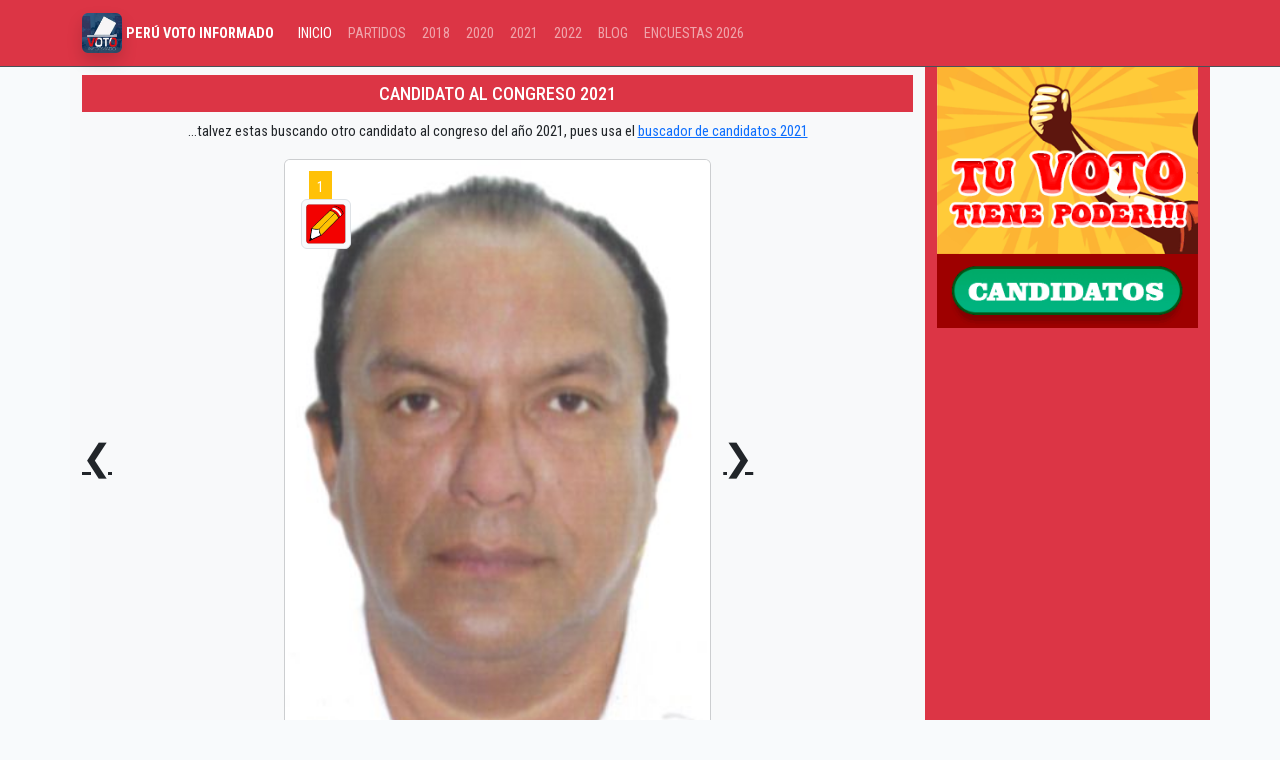

--- FILE ---
content_type: text/html; charset=UTF-8
request_url: https://peruvotoinformado.com/2021/congreso/luis-roberto-kamiche-morante
body_size: 5488
content:
<!doctype html>
<html lang="es">
<head>
    <meta charset="utf-8">
    <meta name="viewport" content="width=device-width, initial-scale=1">
    <meta name="csrf-token" content="YKxAVz0HhkuskhtxnzTDVy8hxAYoXMEnj51cfjMb">
    <link rel="shortcut icon" type="image/jpg" href="https://peruvotoinformado.com/img/peruvotoinformado-favicon.jpg" /> 
    <title>Candidato por LA LIBERTAD LUIS ROBERTO KAMICHE MORANTE al congreso 2021 - 2026 </title>
    <meta name="description" content="Conozca la hoja de vida de LUIS ROBERTO KAMICHE MORANTE candidato al congreso con el número1 por PARTIDO POLITICO NACIONAL PERU LIBRE ">
    <meta property="og:type" content="website" /><meta property="og:title" content="Candidato por LA LIBERTAD LUIS ROBERTO KAMICHE MORANTE al congreso 2021 - 2026" /><meta property="og:description" content="Conozca la hoja de vida de LUIS ROBERTO KAMICHE MORANTE candidato al congreso con el número1 por PARTIDO POLITICO NACIONAL PERU LIBRE "/><meta property="og:url" content="https://peruvotoinformado.com/2021/congreso/luis-roberto-kamiche-morante"/><meta property="og:image" content="https://peruvotoinformado.com/img/LUIS ROBERTO KAMICHE MORANTE.".jpg"}} "/>
    <meta content="image" name="medium">
    <meta name="robots" content="nosnippet">    
    <meta name="autor" content="peruvotoinformado.com">
    <meta name="theme-color" content="#ff0000">
    <link rel="canonical" href="https://peruvotoinformado.com/2021/congreso/luis-roberto-kamiche-morante"/>        
    <link rel="preload" as="style" href="https://peruvotoinformado.com/build/assets/app-ClZJzZzd.css" /><link rel="stylesheet" href="https://peruvotoinformado.com/build/assets/app-ClZJzZzd.css" />    <script async src="https://www.googletagmanager.com/gtag/js?id=UA-119852605-1"></script>    
  <script>window.dataLayer = window.dataLayer || [];
    function gtag(){dataLayer.push(arguments);}
    gtag('js', new Date());
    gtag('config', 'UA-119852605-1');</script>
 <script async src="https://pagead2.googlesyndication.com/pagead/js/adsbygoogle.js?client=ca-pub-9471603402378632" crossorigin="anonymous"></script>
</head>
<body>
  <nav class="navbar navbar-expand-lg bg-danger border-bottom border-body" data-bs-theme="dark">
    <div class="container">
      <a class="navbar-brand" href="https://peruvotoinformado.com" title="Elecciones Generales 2026 Perú"><img loading="lazy" src="/img/logo-peruvotoinformado.jpg" alt="Perú | Voto Informado" title="Voto Informado" width="40" height="40" class="img-fluid rounded shadow"> <span class="h6 text-white"><strong> PERÚ VOTO INFORMADO</strong></span> </a>
      <button class="navbar-toggler" type="button" data-bs-toggle="collapse" data-bs-target="#navbarSupportedContent" aria-controls="navbarSupportedContent" aria-expanded="false" aria-label="Toggle navigation">
        <span class="navbar-toggler-icon"></span>
      </button>
      <div class="collapse navbar-collapse" id="navbarSupportedContent">
        <ul class="navbar-nav me-auto mb-2 mb-lg-0">
          <li class="nav-item"><a class="nav-link active" aria-current="page" href="#">INICIO</a></li>
          <li class="nav-item"><a href="/partidos" class="nav-link ">PARTIDOS</a></li>
          <li class="nav-item"><a href="/candidato" class="nav-link ">2018</a></li>
          <li class="nav-item"><a href="/2020" class="nav-link ">2020</a></li>
          <li class="nav-item"><a href="/2021" class="nav-link ">2021</a></li>
          <li class="nav-item"><a href="/2022" class="nav-link ">2022</a></li>
          <li class="nav-item"><a href="/noticias" class="nav-link ">BLOG</a></li>
          <li class="nav-item"><a href="/encuesta-elecciones" class="nav-link ">ENCUESTAS 2026</a></li>
        </ul>
      </div>
    </div>
  </nav>
  <div class="container">
        <div class="row justify-content-center">        
            <div class="col-sm-9 bg-light">
                <div class="row justify-content-center align-items-center">
                    <div class="col-sm-12">
                        <h3 class="h5 bg-danger text-center rounded-lg p-2 mt-2 text-white">CANDIDATO AL CONGRESO 2021</h3>
                        <p class="text-center">...talvez estas buscando otro candidato al congreso del año 2021, pues usa el <a href="#buscador" title="ir al buscador">buscador de candidatos 2021</a> </p>
                </div>
                <div class="col-sm-3 col-2 text-right">
                                                <a href="/2021/congreso/luis-enrique-ballon-soria" class="h1">❮</a>
                                        </div>
                <div class="col-sm-6 col p-0">
                        <div class="card">
                            <img src="/img/candidatos2021/135309.jpg" alt="LUIS ROBERTO KAMICHE MORANTE" class="card-img-top">
                            <div class="card-img-overlay">
                                <div class="">
                                    <div class="rounded-lg text-white">
                                        <span class="bg-warning p-2 m-2">1</span>
                                </div>
                                <div class="mr-2">
                                        <img src="/img/partidos2021/peru-libre1610145847_.png" class="img-thumbnail" width="50">
                                </div>
                            </div>
                        </div>
                    </div>
                </div>
                <div class="col-sm-3 col-2">
                                                <a href="/2021/congreso/luis-enrique-ballon-soria" class="h1">❯</a>
    
                    
                </div>

            </div>

            <h1 class="text-center mt-3 mb-1 p-2 rounded-lg h4 bg-azul text-white">LUIS ROBERTO KAMICHE MORANTE</h1>

            <p class="lead text-center"> Candidato al congreso con el número 1 por el partido PARTIDO POLITICO NACIONAL PERU LIBRE representación por  LA LIBERTAD  </p>

            <div class="row">

                <div class="col-6 text-right">

                    <p>DNI: </p>

                    <p>ORGANIZACION POLÍTICA: </p>

                    <p>DISTRITO ELECTORAL: </p>

                    <p>VISITAS: </p>

                </div>

                <div class="col-6">

                    <p>10804834</p>

                    <p>PARTIDO POLITICO NACIONAL PERU LIBRE </p>

                    <p>LA LIBERTAD </p>

                    <p>2443</p>

                </div>

                <!-- VOTOS-->

                <div class="col-sm-12 text-center">

                    <div class="jumbotron">

                         <h4> Votos 0 </h4>

                         
                         <div class="row justify-content-center ">

                            <div class="bg-danger col-sm-2 display-4 text-white rounded-circle" id="number"></div>

                        </div>

                         <button type="button" id="btn_previo" class="btn btn-success">VOTAR</button>

                         <form action="" method="post">

                             <input type="hidden" name="_token" value="YKxAVz0HhkuskhtxnzTDVy8hxAYoXMEnj51cfjMb" autocomplete="off">
                             <input type="hidden" name="id" value="luis-roberto-kamiche-morante">

                             <input type="button" name="btn" style="display: none" id="btn_envio" value="VOTAR" class="btn btn-danger">

                         </form>

                         
                         

                    </div>



                    
                    <div class="col-sm-12">

                        <h2 class="text-white p-2 bg-azul h4 rounded-lg text-center">HOJA DE VIDA 2021</h2>

                        <p>Puede descargar la hoja de Vida del Candidato en formato PDF con los datos que postuló el año 2021</p>

                            <!-- ads art-->

                <ins class="adsbygoogle"

                style="display:block; text-align:center;"

                data-ad-layout="in-article"

                data-ad-format="fluid"

                data-ad-client="ca-pub-9471603402378632"

                data-ad-slot="4528009279"></ins>

           <script>

                (adsbygoogle = window.adsbygoogle || []).push({});

           </script>

                <!-- ads art/ -->

                        <div class="bg-primary p-5 mt-2 mb-2 text-white row">

                            <div class="col-sm-6 text-center">

                                <p class="lead">Descarga la Hoja de Vida del Candidato al congreso en formato PDF...</p>

                                <p id="countdown">¡ahora mismo!</p>

                            </div>

                            <div class="col-sm-6 text-right">

                                <p>Haz click en el botón para descargar</p>

                                <button id="btndescarga" class="btn btn-light" title="Descarga PDF"><svg xmlns="http://www.w3.org/2000/svg" width="16" height="16" fill="currentColor" class="bi bi-cloud-arrow-down-fill" viewBox="0 0 16 16">

                                    <path d="M8 2a5.53 5.53 0 0 0-3.594 1.342c-.766.66-1.321 1.52-1.464 2.383C1.266 6.095 0 7.555 0 9.318 0 11.366 1.708 13 3.781 13h8.906C14.502 13 16 11.57 16 9.773c0-1.636-1.242-2.969-2.834-3.194C12.923 3.999 10.69 2 8 2zm2.354 6.854-2 2a.5.5 0 0 1-.708 0l-2-2a.5.5 0 1 1 .708-.708L7.5 9.293V5.5a.5.5 0 0 1 1 0v3.793l1.146-1.147a.5.5 0 0 1 .708.708z"/>

                                  </svg> DESCARGAR </button>

                            </div>

                            <script>

                                function download(nombre, url) {

                                    var link= document.createElement('a');

                                    link.setAttribute('href', url);

                                    link.setAttribute('download', nombre);

                                    link.click();

                                }

                                var seconds = 5; //número de segundos a contar

                                var countdownTimer = 0

                                function secondPassed() {

                                    var minutes = Math.round((seconds - 30)/60); //calcula el número de minutos

                                    var remainingSeconds = seconds % 60; //calcula los segundos

                                    //si los segundos usan sólo un dígito, añadimos un cero a la izq

                                    if (remainingSeconds < 10) { 

                                        remainingSeconds = "0" + remainingSeconds; 

                                    } 

                                    document.getElementById('countdown').innerHTML = "<h1>Espere por favor..."+minutes + ":" +     remainingSeconds+" Segundos</h1>"; 

                                    if (seconds == 0) { 

                                        clearInterval(countdownTimer);  //alert('Listo para descargar'); 

                                        document.getElementById('countdown').innerHTML = download('hoja-luis-roberto-kamiche-morante.pdf', 'https://peruvotoinformado.com/img/partidos2021/hoja-luis-roberto-kamiche-morante.pdf').innerHTML = "Listo!";

                                    } else { 

                                        seconds--; 

                                    } 

                                } 

                                btndescarga.addEventListener("click",e=>{

                                    countdownTimer = setInterval(secondPassed, 1000);                    

                                })

                            </script>

                        </div>



                    </div>

                    <embed src="/img/partidos2021/hoja-luis-roberto-kamiche-morante.pdf#toolbar=0&navpanes=0&scrollbar=0" class="d-sm-block d-none" type="application/pdf" width="100%" height="800px" />



                    
                     

                 </div>

                 <!-- VOTOS/-->



                 <!-- buscar-->

                <div class="bg-warning p-3" id="buscador">

                    <div class="m-3 m-sm-5 p-2 p-sm-5" style="border: 2px dashed white">

                        <p class="text-center fw-bolder h4">Buscar candidato por nombre</p>

                        <input type="text" id="buscar" placeholder="Buscar candidato:" class="form-control">

                        <div id="resultados" class="d-none"></div>

                    </div>

                </div>

                <!-- buscar/-->  

                 

            </div>

            

        </div>

        <div class="col-sm-3 bg-danger">     
            <a href="/2022" rel="nofollow"><img src="/img/elecciones-peru-2022.gif" alt="Elecciones Perú 2022" class="img-fluid mx-auto d-block" loading="lazy"></a>    

              <!-- apptivaweb adaptable -->

              <ins class="adsbygoogle"

              style="display:block"

              data-ad-client="ca-pub-9471603402378632"

              data-ad-slot="8938323702"

              data-ad-format="auto"></ins>

           <script>

           (adsbygoogle = window.adsbygoogle || []).push({});

           </script>

           <h2 class="text-center mt-4 text-white">Otros candidatos</h2>

           <p class="text-white">8 candidatos que tambien postularon por el Partido Politico Nacional Peru Libre por la región La Libertad</p>

           <div class="list-group">

                
                <a href="/2021/congreso/asencio-mato-sanchez" title="candidato ASENCIO MATO SANCHEZ" class="list-group-item">Asencio Mato Sanchez <svg xmlns="http://www.w3.org/2000/svg" width="16" height="16" fill="currentColor" class="bi bi-filetype-pdf text-danger" viewBox="0 0 16 16">

                    <path fill-rule="evenodd" d="M14 4.5V14a2 2 0 0 1-2 2h-1v-1h1a1 1 0 0 0 1-1V4.5h-2A1.5 1.5 0 0 1 9.5 3V1H4a1 1 0 0 0-1 1v9H2V2a2 2 0 0 1 2-2h5.5L14 4.5ZM1.6 11.85H0v3.999h.791v-1.342h.803c.287 0 .531-.057.732-.173.203-.117.358-.275.463-.474a1.42 1.42 0 0 0 .161-.677c0-.25-.053-.476-.158-.677a1.176 1.176 0 0 0-.46-.477c-.2-.12-.443-.179-.732-.179Zm.545 1.333a.795.795 0 0 1-.085.38.574.574 0 0 1-.238.241.794.794 0 0 1-.375.082H.788V12.48h.66c.218 0 .389.06.512.181.123.122.185.296.185.522Zm1.217-1.333v3.999h1.46c.401 0 .734-.08.998-.237a1.45 1.45 0 0 0 .595-.689c.13-.3.196-.662.196-1.084 0-.42-.065-.778-.196-1.075a1.426 1.426 0 0 0-.589-.68c-.264-.156-.599-.234-1.005-.234H3.362Zm.791.645h.563c.248 0 .45.05.609.152a.89.89 0 0 1 .354.454c.079.201.118.452.118.753a2.3 2.3 0 0 1-.068.592 1.14 1.14 0 0 1-.196.422.8.8 0 0 1-.334.252 1.298 1.298 0 0 1-.483.082h-.563v-2.707Zm3.743 1.763v1.591h-.79V11.85h2.548v.653H7.896v1.117h1.606v.638H7.896Z"/></svg></a>

                
                <a href="/2021/congreso/cleyman-jhans-viera-meza" title="candidato CLEYMAN JHANS VIERA MEZA" class="list-group-item">Cleyman Jhans Viera Meza <svg xmlns="http://www.w3.org/2000/svg" width="16" height="16" fill="currentColor" class="bi bi-filetype-pdf text-danger" viewBox="0 0 16 16">

                    <path fill-rule="evenodd" d="M14 4.5V14a2 2 0 0 1-2 2h-1v-1h1a1 1 0 0 0 1-1V4.5h-2A1.5 1.5 0 0 1 9.5 3V1H4a1 1 0 0 0-1 1v9H2V2a2 2 0 0 1 2-2h5.5L14 4.5ZM1.6 11.85H0v3.999h.791v-1.342h.803c.287 0 .531-.057.732-.173.203-.117.358-.275.463-.474a1.42 1.42 0 0 0 .161-.677c0-.25-.053-.476-.158-.677a1.176 1.176 0 0 0-.46-.477c-.2-.12-.443-.179-.732-.179Zm.545 1.333a.795.795 0 0 1-.085.38.574.574 0 0 1-.238.241.794.794 0 0 1-.375.082H.788V12.48h.66c.218 0 .389.06.512.181.123.122.185.296.185.522Zm1.217-1.333v3.999h1.46c.401 0 .734-.08.998-.237a1.45 1.45 0 0 0 .595-.689c.13-.3.196-.662.196-1.084 0-.42-.065-.778-.196-1.075a1.426 1.426 0 0 0-.589-.68c-.264-.156-.599-.234-1.005-.234H3.362Zm.791.645h.563c.248 0 .45.05.609.152a.89.89 0 0 1 .354.454c.079.201.118.452.118.753a2.3 2.3 0 0 1-.068.592 1.14 1.14 0 0 1-.196.422.8.8 0 0 1-.334.252 1.298 1.298 0 0 1-.483.082h-.563v-2.707Zm3.743 1.763v1.591h-.79V11.85h2.548v.653H7.896v1.117h1.606v.638H7.896Z"/></svg></a>

                
                <a href="/2021/congreso/elizabeth-soledad-guerra-calderon" title="candidato ELIZABETH SOLEDAD GUERRA CALDERON" class="list-group-item">Elizabeth Soledad Guerra Calderon <svg xmlns="http://www.w3.org/2000/svg" width="16" height="16" fill="currentColor" class="bi bi-filetype-pdf text-danger" viewBox="0 0 16 16">

                    <path fill-rule="evenodd" d="M14 4.5V14a2 2 0 0 1-2 2h-1v-1h1a1 1 0 0 0 1-1V4.5h-2A1.5 1.5 0 0 1 9.5 3V1H4a1 1 0 0 0-1 1v9H2V2a2 2 0 0 1 2-2h5.5L14 4.5ZM1.6 11.85H0v3.999h.791v-1.342h.803c.287 0 .531-.057.732-.173.203-.117.358-.275.463-.474a1.42 1.42 0 0 0 .161-.677c0-.25-.053-.476-.158-.677a1.176 1.176 0 0 0-.46-.477c-.2-.12-.443-.179-.732-.179Zm.545 1.333a.795.795 0 0 1-.085.38.574.574 0 0 1-.238.241.794.794 0 0 1-.375.082H.788V12.48h.66c.218 0 .389.06.512.181.123.122.185.296.185.522Zm1.217-1.333v3.999h1.46c.401 0 .734-.08.998-.237a1.45 1.45 0 0 0 .595-.689c.13-.3.196-.662.196-1.084 0-.42-.065-.778-.196-1.075a1.426 1.426 0 0 0-.589-.68c-.264-.156-.599-.234-1.005-.234H3.362Zm.791.645h.563c.248 0 .45.05.609.152a.89.89 0 0 1 .354.454c.079.201.118.452.118.753a2.3 2.3 0 0 1-.068.592 1.14 1.14 0 0 1-.196.422.8.8 0 0 1-.334.252 1.298 1.298 0 0 1-.483.082h-.563v-2.707Zm3.743 1.763v1.591h-.79V11.85h2.548v.653H7.896v1.117h1.606v.638H7.896Z"/></svg></a>

                
                <a href="/2021/congreso/estela-jubitza-alayo-rivera" title="candidato ESTELA JUBITZA ALAYO RIVERA" class="list-group-item">Estela Jubitza Alayo Rivera <svg xmlns="http://www.w3.org/2000/svg" width="16" height="16" fill="currentColor" class="bi bi-filetype-pdf text-danger" viewBox="0 0 16 16">

                    <path fill-rule="evenodd" d="M14 4.5V14a2 2 0 0 1-2 2h-1v-1h1a1 1 0 0 0 1-1V4.5h-2A1.5 1.5 0 0 1 9.5 3V1H4a1 1 0 0 0-1 1v9H2V2a2 2 0 0 1 2-2h5.5L14 4.5ZM1.6 11.85H0v3.999h.791v-1.342h.803c.287 0 .531-.057.732-.173.203-.117.358-.275.463-.474a1.42 1.42 0 0 0 .161-.677c0-.25-.053-.476-.158-.677a1.176 1.176 0 0 0-.46-.477c-.2-.12-.443-.179-.732-.179Zm.545 1.333a.795.795 0 0 1-.085.38.574.574 0 0 1-.238.241.794.794 0 0 1-.375.082H.788V12.48h.66c.218 0 .389.06.512.181.123.122.185.296.185.522Zm1.217-1.333v3.999h1.46c.401 0 .734-.08.998-.237a1.45 1.45 0 0 0 .595-.689c.13-.3.196-.662.196-1.084 0-.42-.065-.778-.196-1.075a1.426 1.426 0 0 0-.589-.68c-.264-.156-.599-.234-1.005-.234H3.362Zm.791.645h.563c.248 0 .45.05.609.152a.89.89 0 0 1 .354.454c.079.201.118.452.118.753a2.3 2.3 0 0 1-.068.592 1.14 1.14 0 0 1-.196.422.8.8 0 0 1-.334.252 1.298 1.298 0 0 1-.483.082h-.563v-2.707Zm3.743 1.763v1.591h-.79V11.85h2.548v.653H7.896v1.117h1.606v.638H7.896Z"/></svg></a>

                
                <a href="/2021/congreso/isabel-leonor-cruzado-matos" title="candidato ISABEL LEONOR CRUZADO MATOS" class="list-group-item">Isabel Leonor Cruzado Matos <svg xmlns="http://www.w3.org/2000/svg" width="16" height="16" fill="currentColor" class="bi bi-filetype-pdf text-danger" viewBox="0 0 16 16">

                    <path fill-rule="evenodd" d="M14 4.5V14a2 2 0 0 1-2 2h-1v-1h1a1 1 0 0 0 1-1V4.5h-2A1.5 1.5 0 0 1 9.5 3V1H4a1 1 0 0 0-1 1v9H2V2a2 2 0 0 1 2-2h5.5L14 4.5ZM1.6 11.85H0v3.999h.791v-1.342h.803c.287 0 .531-.057.732-.173.203-.117.358-.275.463-.474a1.42 1.42 0 0 0 .161-.677c0-.25-.053-.476-.158-.677a1.176 1.176 0 0 0-.46-.477c-.2-.12-.443-.179-.732-.179Zm.545 1.333a.795.795 0 0 1-.085.38.574.574 0 0 1-.238.241.794.794 0 0 1-.375.082H.788V12.48h.66c.218 0 .389.06.512.181.123.122.185.296.185.522Zm1.217-1.333v3.999h1.46c.401 0 .734-.08.998-.237a1.45 1.45 0 0 0 .595-.689c.13-.3.196-.662.196-1.084 0-.42-.065-.778-.196-1.075a1.426 1.426 0 0 0-.589-.68c-.264-.156-.599-.234-1.005-.234H3.362Zm.791.645h.563c.248 0 .45.05.609.152a.89.89 0 0 1 .354.454c.079.201.118.452.118.753a2.3 2.3 0 0 1-.068.592 1.14 1.14 0 0 1-.196.422.8.8 0 0 1-.334.252 1.298 1.298 0 0 1-.483.082h-.563v-2.707Zm3.743 1.763v1.591h-.79V11.85h2.548v.653H7.896v1.117h1.606v.638H7.896Z"/></svg></a>

                
                <a href="/2021/congreso/luis-roberto-kamiche-morante" title="candidato LUIS ROBERTO KAMICHE MORANTE" class="list-group-item">Luis Roberto Kamiche Morante <svg xmlns="http://www.w3.org/2000/svg" width="16" height="16" fill="currentColor" class="bi bi-filetype-pdf text-danger" viewBox="0 0 16 16">

                    <path fill-rule="evenodd" d="M14 4.5V14a2 2 0 0 1-2 2h-1v-1h1a1 1 0 0 0 1-1V4.5h-2A1.5 1.5 0 0 1 9.5 3V1H4a1 1 0 0 0-1 1v9H2V2a2 2 0 0 1 2-2h5.5L14 4.5ZM1.6 11.85H0v3.999h.791v-1.342h.803c.287 0 .531-.057.732-.173.203-.117.358-.275.463-.474a1.42 1.42 0 0 0 .161-.677c0-.25-.053-.476-.158-.677a1.176 1.176 0 0 0-.46-.477c-.2-.12-.443-.179-.732-.179Zm.545 1.333a.795.795 0 0 1-.085.38.574.574 0 0 1-.238.241.794.794 0 0 1-.375.082H.788V12.48h.66c.218 0 .389.06.512.181.123.122.185.296.185.522Zm1.217-1.333v3.999h1.46c.401 0 .734-.08.998-.237a1.45 1.45 0 0 0 .595-.689c.13-.3.196-.662.196-1.084 0-.42-.065-.778-.196-1.075a1.426 1.426 0 0 0-.589-.68c-.264-.156-.599-.234-1.005-.234H3.362Zm.791.645h.563c.248 0 .45.05.609.152a.89.89 0 0 1 .354.454c.079.201.118.452.118.753a2.3 2.3 0 0 1-.068.592 1.14 1.14 0 0 1-.196.422.8.8 0 0 1-.334.252 1.298 1.298 0 0 1-.483.082h-.563v-2.707Zm3.743 1.763v1.591h-.79V11.85h2.548v.653H7.896v1.117h1.606v.638H7.896Z"/></svg></a>

                
                <a href="/2021/congreso/mario-enrique-guanilo-amaya" title="candidato MARIO ENRIQUE GUANILO AMAYA" class="list-group-item">Mario Enrique Guanilo Amaya <svg xmlns="http://www.w3.org/2000/svg" width="16" height="16" fill="currentColor" class="bi bi-filetype-pdf text-danger" viewBox="0 0 16 16">

                    <path fill-rule="evenodd" d="M14 4.5V14a2 2 0 0 1-2 2h-1v-1h1a1 1 0 0 0 1-1V4.5h-2A1.5 1.5 0 0 1 9.5 3V1H4a1 1 0 0 0-1 1v9H2V2a2 2 0 0 1 2-2h5.5L14 4.5ZM1.6 11.85H0v3.999h.791v-1.342h.803c.287 0 .531-.057.732-.173.203-.117.358-.275.463-.474a1.42 1.42 0 0 0 .161-.677c0-.25-.053-.476-.158-.677a1.176 1.176 0 0 0-.46-.477c-.2-.12-.443-.179-.732-.179Zm.545 1.333a.795.795 0 0 1-.085.38.574.574 0 0 1-.238.241.794.794 0 0 1-.375.082H.788V12.48h.66c.218 0 .389.06.512.181.123.122.185.296.185.522Zm1.217-1.333v3.999h1.46c.401 0 .734-.08.998-.237a1.45 1.45 0 0 0 .595-.689c.13-.3.196-.662.196-1.084 0-.42-.065-.778-.196-1.075a1.426 1.426 0 0 0-.589-.68c-.264-.156-.599-.234-1.005-.234H3.362Zm.791.645h.563c.248 0 .45.05.609.152a.89.89 0 0 1 .354.454c.079.201.118.452.118.753a2.3 2.3 0 0 1-.068.592 1.14 1.14 0 0 1-.196.422.8.8 0 0 1-.334.252 1.298 1.298 0 0 1-.483.082h-.563v-2.707Zm3.743 1.763v1.591h-.79V11.85h2.548v.653H7.896v1.117h1.606v.638H7.896Z"/></svg></a>

                
                <a href="/2021/congreso/mirtha-rosario-guillen-miranda" title="candidato MIRTHA ROSARIO GUILLEN MIRANDA" class="list-group-item">Mirtha Rosario Guillen Miranda <svg xmlns="http://www.w3.org/2000/svg" width="16" height="16" fill="currentColor" class="bi bi-filetype-pdf text-danger" viewBox="0 0 16 16">

                    <path fill-rule="evenodd" d="M14 4.5V14a2 2 0 0 1-2 2h-1v-1h1a1 1 0 0 0 1-1V4.5h-2A1.5 1.5 0 0 1 9.5 3V1H4a1 1 0 0 0-1 1v9H2V2a2 2 0 0 1 2-2h5.5L14 4.5ZM1.6 11.85H0v3.999h.791v-1.342h.803c.287 0 .531-.057.732-.173.203-.117.358-.275.463-.474a1.42 1.42 0 0 0 .161-.677c0-.25-.053-.476-.158-.677a1.176 1.176 0 0 0-.46-.477c-.2-.12-.443-.179-.732-.179Zm.545 1.333a.795.795 0 0 1-.085.38.574.574 0 0 1-.238.241.794.794 0 0 1-.375.082H.788V12.48h.66c.218 0 .389.06.512.181.123.122.185.296.185.522Zm1.217-1.333v3.999h1.46c.401 0 .734-.08.998-.237a1.45 1.45 0 0 0 .595-.689c.13-.3.196-.662.196-1.084 0-.42-.065-.778-.196-1.075a1.426 1.426 0 0 0-.589-.68c-.264-.156-.599-.234-1.005-.234H3.362Zm.791.645h.563c.248 0 .45.05.609.152a.89.89 0 0 1 .354.454c.079.201.118.452.118.753a2.3 2.3 0 0 1-.068.592 1.14 1.14 0 0 1-.196.422.8.8 0 0 1-.334.252 1.298 1.298 0 0 1-.483.082h-.563v-2.707Zm3.743 1.763v1.591h-.79V11.85h2.548v.653H7.896v1.117h1.606v.638H7.896Z"/></svg></a>

                
           </div>

        </div>

    </div>

</div>



<script>

    document.getElementById("btn_previo").addEventListener("click",(e)=>{

        var n = 59;

        var l = document.getElementById("number");

        var i = window.setInterval(function(){

            l.innerHTML = n;

            if(n==0){

                clearInterval(i);

                document.getElementById("number").style.display = 'none'

                document.getElementById("btn_envio").style.display = 'block'

            }else{

                n--;

                document.getElementById("btn_previo").style.display = 'none'

            }  

        },1000);

    })

</script>



<script>

    const csrfToken = document.head.querySelector("[name~=csrf-token][content]").content;

    function orderPost(texto) {

        fetch('/2021/buscarcongresista', {

            method: 'post',

            credentials: "same-origin",

            body: JSON.stringify({ texto : texto }),

            headers: {

                'Content-Type': 'application/json',

                "Accept": "application/json, text-plain, */*",

                "X-Requested-With": "XMLHttpRequest",

                "X-CSRF-Token": csrfToken

            }

        })

        .then(response => {

            return response.json()

        })

        .then(data => {

            console.log(data.data)

            var table = "" ;

            for(var i in data.data)

                table += '<a href="/2021/congreso/'+data.data[i].slug+'" class="p-2 bg-light d-block text-decoration-none border-bottom">'+data.data[i].nombre+'</a>';

            document.getElementById("resultados").innerHTML = "";    

            document.getElementById("resultados").innerHTML = table;

            document.getElementById("resultados").classList.remove('d-none'); 

        })

        .catch(error => console.error(error));

    };

    

    document.getElementById('buscar').addEventListener('keyup', (e)=>{  

        var texto = e.target.value

        orderPost(texto);

    })

</script>

<div class="text-center">
  <ins class="adsbygoogle"
                 style="display:block"
                 data-ad-format="autorelaxed"
                 data-ad-client="ca-pub-9471603402378632"
                 data-ad-slot="1703366270"></ins>
  <script>(adsbygoogle = window.adsbygoogle || []).push({});</script>
</div>
    <div class="container-fluid bg-dark pt-5 pb-5 text-white-50">
      <div class="container">
        <div class="row">
          <div class="col-sm-4 text-center border-right">
            <img src="/img/logo-peruvotoinformado.jpg" loading="lazy" width="100" height="100" alt="Logo Peru Voto Informado" class="rounded">
            <p class="pt-3 pb-3 h3">PERÚVOTOINFORMADO</p>
            <p>Por un voto consciente ¡infórmate!</p>
          </div>
          <div class="col-sm-4">
            <h3 class="text-center">Historial</h3>
            <ul>
              <li><a href="https://peruvotoinformado.com/candidato" rel="nofollow">Elecciones Gobiernos regionales y municipales 2018</a> </li>
              <li><a href="https://peruvotoinformado.com/2020" rel="nofollow">Elecciones Congresales 2020</a> </li>
            </ul>
          </div>
          <div class="col-sm-4">
            <h3 class="text-center"> Link de interés</h3>
            <ul>
              <li><a href="https://peruvotoinformado.com/2021" rel="nofollow">Candidatos 2021</a> </li>
              <li><a href="https://peruvotoinformado.com/partidos" rel="nofollow">Partidos Políticos</a> </li>
              <li><a href="https://peruvotoinformado.com/terminos" rel="nofollow">Términos y condiciones</a> </li>
            </ul>
          </div>
        </div>
      </div>
      <p class="small text-center p-4">&copy; Todos los derechos reservados | peruvotoinformado.com | 2017 - 2025 </p>
      <p class="small text-center p-1"> Información de interés público fuente <a href="https://votoinformado.jne.gob.pe/voto" rel="nofollow"> Página Oficial del JNE </a> </p>      
  </div>
  <script src="https://cdn.jsdelivr.net/npm/bootstrap@5.3.3/dist/js/bootstrap.bundle.min.js" integrity="sha384-YvpcrYf0tY3lHB60NNkmXc5s9fDVZLESaAA55NDzOxhy9GkcIdslK1eN7N6jIeHz" crossorigin="anonymous"></script>

</body>
</html>
    

--- FILE ---
content_type: text/html; charset=utf-8
request_url: https://www.google.com/recaptcha/api2/aframe
body_size: 268
content:
<!DOCTYPE HTML><html><head><meta http-equiv="content-type" content="text/html; charset=UTF-8"></head><body><script nonce="AEZUHFYhRTB-etcZ7xYpFQ">/** Anti-fraud and anti-abuse applications only. See google.com/recaptcha */ try{var clients={'sodar':'https://pagead2.googlesyndication.com/pagead/sodar?'};window.addEventListener("message",function(a){try{if(a.source===window.parent){var b=JSON.parse(a.data);var c=clients[b['id']];if(c){var d=document.createElement('img');d.src=c+b['params']+'&rc='+(localStorage.getItem("rc::a")?sessionStorage.getItem("rc::b"):"");window.document.body.appendChild(d);sessionStorage.setItem("rc::e",parseInt(sessionStorage.getItem("rc::e")||0)+1);localStorage.setItem("rc::h",'1768702943253');}}}catch(b){}});window.parent.postMessage("_grecaptcha_ready", "*");}catch(b){}</script></body></html>